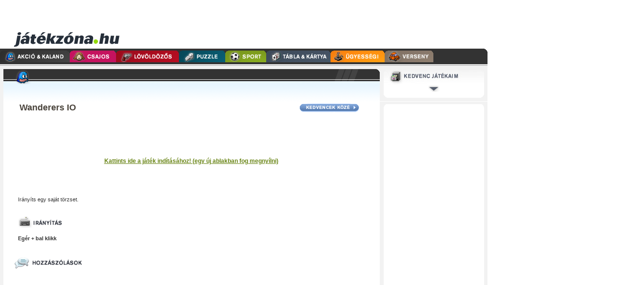

--- FILE ---
content_type: text/html
request_url: http://www.jatekzona.hu/akcio_kaland/wanderers_io.php
body_size: 20309
content:
<!DOCTYPE html PUBLIC "-//W3C//DTD XHTML 1.0 Transitional//EN" "http://www.w3.org/TR/xhtml1/DTD/xhtml1-transitional.dtd">
<html xmlns="http://www.w3.org/1999/xhtml">
<head>
<title>Wanderers IO - Játékzóna.hu</title>
<meta name="Content-Language" content="hu" />
<meta http-equiv="Content-Type" content="text/html; charset=iso-8859-2" />
<meta name="keywords" content="Wanderers IO, játékok, játék, flash játék, online játék, game, flash games, online games, flash játékok, online játékok" />
<meta name="description" content="Irányíts egy saját törzset." />
<meta property="og:title" content="Wanderers IO" />
<meta property="og:type" content="game" />
<meta property="og:url" content="http://www.jatekzona.hu/akcio_kaland/wanderers_io.php" />
<meta property="og:image" content="http://www.jatekzona.hu/screenshots/small/wanderers_io.jpg" />
<meta property="og:site_name" content="Játékzóna.hu" />
<meta property="og:description" content="Irányíts egy saját törzset." />
<meta property="fb:admins" content="100001102054526" />
<meta property="fb:app_id" content="309511275755563" />
<link rel="image_src" href="http://www.jatekzona.hu/screenshots/small/wanderers_io.jpg" />
<link rel="stylesheet" href="../style/jatekzona.css" type="text/css" />
<script type="text/javascript">
function popUp(URL) {
day = new Date();
id = day.getTime();
eval("page" + id + " = window.open(URL, '" + id + "', 'toolbar=0,scrollbars=0,location=0,statusbar=1,menubar=0,resizable=0,width=400,height=300,left = 337,top = 159');");
}

function inditas(nUrl,nWidth,nHeight)
{
ablak = open(''+nUrl+'.html','_blank','width='+nWidth+',height='+nHeight+',status=no,menubar=no');
}

function favOpen() {
	document.getElementById('links_form').style.display = "block";
	document.getElementById('links_open').innerHTML="<a href=\"javascript:favClose();\"><img src=\"../images/close_button.gif\" border=\"0\"></a>";
}

function favClose() {
	document.getElementById('links_form').style.display = "none";
	document.getElementById('links_open').innerHTML="<a href=\"javascript:favOpen();\"><img src=\"../images/open_button.gif\" border=\"0\"></a>";
}
</script>
<script type="text/javascript">

  var _gaq = _gaq || [];
  _gaq.push(['_setAccount', 'UA-3651845-1']);
  _gaq.push(['_trackPageview']);

  (function() {
    var ga = document.createElement('script'); ga.type = 'text/javascript'; ga.async = true;
    ga.src = ('https:' == document.location.protocol ? 'https://ssl' : 'http://www') + '.google-analytics.com/ga.js';
    var s = document.getElementsByTagName('script')[0]; s.parentNode.insertBefore(ga, s);
  })();

</script>
<!-- Begin Cookie Consent plugin by Silktide - http://silktide.com/cookieconsent -->
<script type="text/javascript">
    window.cookieconsent_options = {"message":"A weboldal cookie-k használatával gondoskodik a legjobb játékélményről.","dismiss":"Elfogadom","learnMore":"Bővebb információ","link":"http://www.jatekzona.hu/adatvedelem/","theme":"light-bottom"};
</script>

<script type="text/javascript" src="//s3.amazonaws.com/cc.silktide.com/cookieconsent.latest.min.js"></script>
<!-- End Cookie Consent plugin -->
</head>
<body>
<div id="kedvencek_koze"><a href="?fav=ok" rel="nofollow"><img src="../images/kedvencek_koze.gif" width="123" height="18" border="0" alt="Kedvenc játékok közé"></a></div>
<table width="1000" border="0" cellspacing="0" cellpadding="0" height="137">
  <tr> 
    <td width="245" height="100" valign="bottom" align="right"><a href="../"><img src="../images/jatekzona_logo.gif" width="217" height="34" border="0" alt="Játékok"></a></td>
    <td width="755" align="center" valign="middle">
    <!-- Top banner -->
<script async src="//pagead2.googlesyndication.com/pagead/js/adsbygoogle.js"></script>
<!-- Top Banner 728x90 -->
<ins class="adsbygoogle"
     style="display:inline-block;width:728px;height:90px"
     data-ad-client="ca-pub-3988061679407792"
     data-ad-slot="4442572655"></ins>
<script>
(adsbygoogle = window.adsbygoogle || []).push({});
</script>
    </td>
  </tr>
  <tr valign="middle"> 
    <td colspan="2" height="32" background="../images/menu_bground.gif"><a href="/akcio_kaland/"><img src="../images/akciokalandbutton.jpg" alt="Akció játékok - Kaland játékok" width="143" height="24" border="0"></a><a href="/csajos/"><img src="../images/csajosbutton.jpg" alt="Csajos játékok" width="95" height="24" border="0"></a><a href="/lovoldozos/"><img src="../images/lovoldozosbutton.jpg" alt="Lövöldözős játékok" width="129" height="24" border="0"></a><a href="/puzzle/"><img src="../images/puzzlebutton.jpg" alt="Puzzle játékok" width="95" height="24" border="0"></a><a href="/sport/"><img src="../images/sportbutton.jpg" alt="Sport játékok" width="84" height="24" border="0"></a><a href="/tabla_kartya/"><img src="../images/tablakartyabutton.jpg" alt="Táblajátékok - Kártyajátékok" width="132" height="24" border="0"></a><a href="/ugyessegi/"><img src="../images/ugyessegibutton.jpg" alt="Ügyességi játékok" width="111" height="24" border="0"></a><a href="/verseny/"><img src="../images/versenybutton.jpg" alt="Versenyzős játékok" width="100" height="24" border="0"></a><iframe src="http://www.facebook.com/plugins/like.php?locale=hu_HU&href=http://www.jatekzona.hu&amp;layout=button_count&amp;show_faces=false&amp;width=100&amp;action=like&amp;font&amp;colorscheme=light&amp;height=21" scrolling="no" frameborder="0" style="position:relative; border:none; overflow:hidden; width:100px; height:21px; left:5px;" allowTransparency="true"></iframe></td>
  </tr>
  <tr> 
    <td colspan="2" height="5"><img src="../images/menu_bottom_line.gif" width="1000" height="5"></td>
  </tr>
</table>
<table width="1000" border="0" cellspacing="0" cellpadding="0">
  <tr>
    <td width="779" bgcolor="#F2F2F2" align="right" valign="top">
    <table width="772" border="0" cellspacing="0" cellpadding="0">
        <tr> 
          <td height="5" width="772"><img src="../images/spacer.gif" width="1" height="5"></td>
        </tr>
        <tr> 
          <td height="31"><img src="../images/game_fejlec_akciokaland.gif" width="772" height="31"></td>
        </tr>
        <tr align="left" valign="middle"> 
          <td height="97" background="../images/game_top_bground.gif"><h1 class="game_title_new">Wanderers IO</h1></td>
        </tr>
        <tr align="left" valign="top"> 
          <td bgcolor="#FFFFFF"><br /><br /><br />
          <!-- Ablaknyitas -->
			<div id="game_box_big"> 
				<a href="javascript:inditas('wanderers_io_big','1024','768')" class="cat_more">Kattints ide a játék indításához! (egy új ablakban fog megnyílni)</a>
			</div>
            <br /><br /><br />
            <table width="740" border="0" cellspacing="0" cellpadding="0" align="left">
              <tr valign="top" align="left">
                <td class="game_text" width="30">&nbsp;</td> 
                <td class="game_text" width="710">
				<!-- Leiras -->
                <p>Irányíts egy saját törzset.</p><br />
                  <img src="../images/iranyitas.gif" width="90" height="24" alt="Játék irányítása"><br /><br />
                  <span class="game_text_bold">Egér + bal klikk</span>
                  <br /><br /><br />
				</td>
			  </tr>
              <tr valign="top" align="left">
                <td colspan="2" align="right" class="game_text">
				<table width="717" border="0" cellspacing="0" cellpadding="0">
					<tr>
						<td height="45" colspan="2" align="left" valign="top"><img src="../images/hozzaszolasok.gif" alt="Játék kommentálása"></td>
					</tr>
					<tr>
					  <td width="381" align="left" valign="top"><script src="http://connect.facebook.net/hu_HU/all.js#xfbml=1"></script><fb:comments href="http://www.jatekzona.hu/akcio_kaland/wanderers_io.php" num_posts="3" width="364"></fb:comments></td>
						<td width="336" align="left" valign="top" class="game_text">
<!-- Banner 336x280 -->						
<script async src="//pagead2.googlesyndication.com/pagead/js/adsbygoogle.js"></script>
<!-- 336x280 - JĂĄtĂŠkzĂłna - JĂĄtĂŠkok -->
<ins class="adsbygoogle"
     style="display:inline-block;width:336px;height:280px"
     data-ad-client="ca-pub-3988061679407792"
     data-ad-slot="8410107256"></ins>
<script>
(adsbygoogle = window.adsbygoogle || []).push({});
</script>
						</td>
					</tr>
					<tr>
					  <td colspan="2" align="left" valign="top">

					<div style="position: relative; width: 700px; height: 500px;"><br /><br /><br />
	                      <img src="../images/probaldki.gif" alt="További játékok">
						                          
    		        	<div class="random_game" style="top: 100px; left: 0px;">
		            		<ul>
							<!--random #1 -->
    	        		    <li class="mgc">
								<div class="random_title"><a href="pirate_treasures.php" class="main_game_title">Pirate Treasures</a></div>
								<div class="random_screenshot"><a href="pirate_treasures.php"><img src="/screenshots/screen/pirate_treasures.jpg" border="0" alt="Pirate Treasures"></a></div>
							</li>
							<!--random #2 -->                
    			            <li class="mgc">
								<div class="random_title"><a href="hellsforge.php" class="main_game_title">Hellsforge</a></div>
								<div class="random_screenshot"><a href="hellsforge.php"><img src="/screenshots/screen/hellsforge.jpg" border="0" alt="Hellsforge"></a></div>
							</li> 
							<!--random #3 -->                
		    	            <li>
								<div class="random_title"><a href="nt_creature_2.php" class="main_game_title">NT Creature 2</a></div>
								<div class="random_screenshot"><a href="nt_creature_2.php"><img src="/screenshots/screen/nt_creature_2.jpg" border="0" alt="NT Creature 2"></a></div>
							</li>                     
	    		            </ul>               
		    	        </div>
    		        	<div class="random_game" style="top: 280px; left: 0px;">
		            		<ul>
							<!--random #4 -->
    	        		    <li class="mgc">
								<div class="random_title"><a href="bomber_friends.php" class="main_game_title">Bomber Friends</a></div>
								<div class="random_screenshot"><a href="bomber_friends.php"><img src="/screenshots/screen/bomber_friends.jpg" border="0" alt="Bomber Friends"></a></div>
							</li>
							<!--random #5 -->                
    			            <li class="mgc">
								<div class="random_title"><a href="stellar_squad.php" class="main_game_title">Stellar Squad</a></div>
								<div class="random_screenshot"><a href="stellar_squad.php"><img src="/screenshots/screen/stellar_squad.jpg" border="0" alt="Stellar Squad"></a></div>
							</li> 
							<!--random #6 -->                
		    	            <li>
								<div class="random_title"><a href="dead_paradise.php" class="main_game_title">Dead Paradise</a></div>
								<div class="random_screenshot"><a href="dead_paradise.php"><img src="/screenshots/screen/dead_paradise.jpg" border="0" alt="Dead Paradise"></a></div>
							</li>                     
	    		            </ul>               
		    	        </div>                        
					</div>                     
                      </td>
				    </tr>
				  </table>
                </td>
       		  </tr>
			</table>
		  </td>
        </tr>
        <tr> 
          <td height="8"><img src="../images/game_bottom_bground.gif" width="772" height="8"></td>
        </tr>
        <tr>
          <td height="5"><img src="../images/spacer.gif" width="1" height="1"></td>
        </tr>
      </table>
      </td>
      <td width="221" valign="top" background="../images/game_right_side_bground2.gif" align="right">
      <table width="221" border="0" cellspacing="0" cellpadding="0" height="71">
        <tr>
          <td width="221" bgcolor="#F2F2F2" align="center" valign="middle"> 
            <table width="206" border="0" cellspacing="0" cellpadding="0" height="58">
              <tr bgcolor="#FFFFFF"> 
                <td height="31"><img src="../images/kedvenc_jatekaim_top.jpg" width="206" height="31" alt="Kedvenc játékok"></td>
              </tr>
              <tr bgcolor="#FFFFFF" align="center" valign="top">                

 

		<td height="20">

<div id="links_open"><a href="javascript:favOpen();"><img src="../images/open_button.gif" border="0"></a></div>
			<div id="links_form" class="links_form">                  <table width="160" border="0" cellspacing="0" cellpadding="0" height="150">
                    <tr valign="top">                       
                    <td class="login_text" align="left">A kedvenc játékok funkció használatához 

                        be kell jelentkezned.<br />
                        <br />
                        Bejelentkezni regisztráció után a <a href="../" class="login_link">főoldalon</a> 
                        tudsz.<br />
                        <br />
                        <a href="#" onClick="popUp('../register.php')" class="login_link">Ide 
                        kattintva</a> tudod magad gyorsan regisztrálni.<br />
                      </td>
                    </tr>
                  </table>
			</div>

                  
 </td>
              </tr>
              <tr> 
                <td height="7"><img src="../images/kedvenc_jatekaim_bottom.gif" width="206" height="7" alt="Kedvenc játékok"></td>
              </tr>
            </table>
          </td>
        </tr>
      </table>
            <img src="../images/whiteline.gif" width="221" height="1"><br />      
            <table width="221" border="0" cellspacing="0" cellpadding="0">
              <tr> 
                <td height="5"><img src="../images/spacer.gif" width="1" height="5"></td>
              </tr>
              <tr> 
                <td height="8" align="center"><img src="../images/ad_top2.gif" width="206" height="8"></td>
              </tr>
              <tr align="center" valign="middle"> 
                <td height="600"><table width="206" height="600" border="0" cellspacing="0" cellpadding="0">
                  <tr>
                    <td bgcolor="#FFFFFF" align="center">
<!-- Banner 160x600 -->
<script type="text/javascript"><!--
google_ad_client = "pub-3988061679407792";
/* 160x600, Akcio, lĂŠtrehozva 2011.05.20. */
google_ad_slot = "7150130801";
google_ad_width = 160;
google_ad_height = 600;
//-->
</script>
<script type="text/javascript" src="http://pagead2.googlesyndication.com/pagead/show_ads.js">
</script>
</td>
                  </tr>
                </table>                
                </td>
              </tr>
              <tr> 
                <td height="8" align="center"><img src="../images/ad_bottom2.gif" width="206" height="8"></td>
              </tr>
            </table><br />
                        
      <table width="221" border="0" cellspacing="0" cellpadding="0">
              <tr> 
                <td height="5"><img src="../images/spacer.gif" width="1" height="5"></td>
              </tr>
              <tr> 
                <td height="8" align="center"><img src="../images/ad_top2.gif" width="206" height="8"></td>
              </tr>
              <tr align="center" valign="middle"> 
                <td height="610"><table width="206" height="610" border="0" cellspacing="0" cellpadding="0" >
                  <tr>
                    <td bgcolor="#FFFFFF" align="center">
<!-- Etarget banner -->                    
<script type="text/javascript" id="etargetScriptb7d6fe9749fe29a3c2d436a62f0ab8ba">function etargetPostloadFunctionb7d6fe9749fe29a3c2d436a62f0ab8ba(){var e="etargetPostloadb7d6fe9749fe29a3c2d436a62f0ab8ba",t="etargetScriptb7d6fe9749fe29a3c2d436a62f0ab8ba",o=document.getElementById(e);if(o){for(var n=o.offsetTop,d=o.offsetLeft,r=o.offsetWidth,a=o.offsetHeight;o.offsetParent;)o=o.offsetParent,n+=o.offsetTop,d+=o.offsetLeft;var i=n<window.pageYOffset+window.innerHeight&&d<window.pageXOffset+window.innerWidth&&n+a>window.pageYOffset&&d+r>window.pageXOffset;if(i&&etargetAllowOtherCheck){allowed=!1;var c=document.createElement("script");return c.src="//hu.search.etargetnet.com/generic/uni.php?g=ref:38093,area:190x600",void(document.getElementById(t)&&document.getElementById(e)&&(document.getElementById(t).parentNode.appendChild(c),document.getElementById(t).parentNode.removeChild(document.getElementById(t)),document.getElementById(e).parentNode.removeChild(document.getElementById(e)),document.removeEventListener("scroll",etargetPostloadFunctionb7d6fe9749fe29a3c2d436a62f0ab8ba),document.removeEventListener("resize",etargetPostloadFunctionb7d6fe9749fe29a3c2d436a62f0ab8ba),document.removeEventListener("DOMContentLoaded",etargetPostloadFunctionb7d6fe9749fe29a3c2d436a62f0ab8ba)))}}}var etargetDivID="etargetPostloadb7d6fe9749fe29a3c2d436a62f0ab8ba",etargetScriptID="etargetScriptb7d6fe9749fe29a3c2d436a62f0ab8ba",etargetPostloadPoint=document.createElement("div");etargetPostloadPoint.id=etargetDivID;var etargetCurScript=document.getElementById(etargetScriptID);etargetCurScript.parentNode.appendChild(etargetPostloadPoint),document.addEventListener("scroll",etargetPostloadFunctionb7d6fe9749fe29a3c2d436a62f0ab8ba),document.addEventListener("resize",etargetPostloadFunctionb7d6fe9749fe29a3c2d436a62f0ab8ba),document.addEventListener("DOMContentLoaded",etargetPostloadFunctionb7d6fe9749fe29a3c2d436a62f0ab8ba);var etargetAllowOtherCheck=!0;if(typeof("forceRunPostload")=="string"){etargetPostloadFunctionb7d6fe9749fe29a3c2d436a62f0ab8ba()}</script>
                  </tr>
                </table>                
                </td>
              </tr>
              <tr> 
                <td height="8" align="center"><img src="../images/ad_bottom2.gif" width="206" height="8"></td>
              </tr>
            </table>
<br /><center><a href="http://www.x-cheats.hu/" target="_blank"><img src="/images/x-cheats_banner.jpg" alt="X-Cheats - Cheat Kódok" title="X-Cheats - Cheat Kódok"></a></center>
<!-- AddThis Button BEGIN -->
<div class="addthis_toolbox addthis_default_style">
<a class="addthis_button_facebook" id="facebook_gameikon_new"></a>
<a class="addthis_button_twitter" id="twitter_gameikon_new"></a> 
<a class="addthis_button_startlap" id="startlap_gameikon_new"></a>
<a class="addthis_button_favorites" id="kedvencek_gameikon_new"></a>
<a class="addthis_button_compact" id="email_gameikon_new"></a></div>
<script type="text/javascript" src="http://s7.addthis.com/js/250/addthis_widget.js#username=coolflashgames"></script>
<!-- AddThis Button END -->
<!-- Facebook Like Button BEGIN -->
<div id="facebook_like_button_new">
<iframe src="http://www.facebook.com/plugins/like.php?locale=hu_HU&href=http://www.jatekzona.hu/akcio_kaland/wanderers_io.php&amp;layout=button_count&amp;show_faces=false&amp;width=200&amp;action=like&amp;font&amp;colorscheme=light&amp;height=21" scrolling="no" frameborder="0" style="border:none; overflow:hidden; width:200px; height:21px;" allowTransparency="true"></iframe>
</div>
<!-- Facebook Like Button END -->
    </td>
  </tr>
</table>
<table width="1000" border="0" cellspacing="0" cellpadding="0" height="70">
  <tr align="left" valign="middle"> 
    <td background="../images/page_bottom_bground.gif"> 
      <table width="710" border="0" cellspacing="0" cellpadding="0">
        <tr>
          <td width="220" align="right"><a href="../"><img src="../images/jatekzona_minilogo.gif" width="136" height="19" border="0" alt="Játékok"></a></td>
          <td align="center" width="60"><img src="../images/bottom_elvalaszto.gif" width="1" height="36"></td>
          <td width="290" class="bottom_copyright"><a href="../" class="bottom_link">Kezdőlap</a>&nbsp;|&nbsp;<a href="../impresszum/" class="bottom_link">Impresszum</a>&nbsp;|&nbsp;<a href="../adatvedelem/" class="bottom_link">Adatvédelem</a><br />Akció játékok gyűjteménye. Minden nap frissítés, minden nap új játékok.</td>
          <td width="140" align="right"><a href="http://www.activedesign.hu/" target="_blank"><img src="../images/activelogo.jpg" width="89" height="18" border="0" alt="Active Design"></a></td>
        </tr>
      </table>
    </td>
  </tr>
</table>
<br />
</body>
</html>

--- FILE ---
content_type: text/html; charset=utf-8
request_url: https://www.google.com/recaptcha/api2/aframe
body_size: 266
content:
<!DOCTYPE HTML><html><head><meta http-equiv="content-type" content="text/html; charset=UTF-8"></head><body><script nonce="EbX00l6w1YyvEISmYnjuYw">/** Anti-fraud and anti-abuse applications only. See google.com/recaptcha */ try{var clients={'sodar':'https://pagead2.googlesyndication.com/pagead/sodar?'};window.addEventListener("message",function(a){try{if(a.source===window.parent){var b=JSON.parse(a.data);var c=clients[b['id']];if(c){var d=document.createElement('img');d.src=c+b['params']+'&rc='+(localStorage.getItem("rc::a")?sessionStorage.getItem("rc::b"):"");window.document.body.appendChild(d);sessionStorage.setItem("rc::e",parseInt(sessionStorage.getItem("rc::e")||0)+1);localStorage.setItem("rc::h",'1765022551040');}}}catch(b){}});window.parent.postMessage("_grecaptcha_ready", "*");}catch(b){}</script></body></html>

--- FILE ---
content_type: text/css
request_url: http://www.jatekzona.hu/style/jatekzona.css
body_size: 7343
content:
.main_game_title {font-family: Verdana, Arial; font-size: 12px; color: #4B453D; font-weight: bold; text-decoration: none;}
.main_game_text {font-family: Verdana, Arial; font-size: 11px; color: #333333; line-height: 14px}
.login_text {font-family: Verdana, Arial; font-size: 11px; color: #000000; line-height: 14px}
.login_link {font-family: Verdana, Arial; font-size: 11px; color: #688414; text-decoration: underline}
.login_link:hover {font-family: Verdana, Arial; font-size: 11px; color: #688414; text-decoration: none}
.partner_link {font-family: Verdana, Arial; font-size: 11px; color: #688414; text-decoration: underline; font-weight: bold; line-height: 17px;}
.partner_link:hover {font-family: Verdana, Arial; font-size: 11px; color: #688414; text-decoration: none; font-weight: bold; line-height: 17px;}
.game_link {font-family: Verdana, Arial; font-size: 11px; color: #688414; line-height: 18px; text-decoration: underline; font-weight: bold}
.game_link:hover {font-family: Verdana, Arial; font-size: 11px; color: #688414; line-height: 18px; text-decoration: none; font-weight: bold}
.cat_more {font-family: Verdana, Arial; font-size: 12px; color: #688414; text-decoration: underline; font-weight: bold}
.cat_more:hover {font-family: Verdana, Arial; font-size: 12px; color: #688414; text-decoration: none; font-weight: bold}
.cat_more_signs {font-family: Verdana, Arial; font-size: 11px; color: #688414; font-weight: bold}
.cat_more_page {font-family: Verdana, Arial; font-size: 12px; color: #4B453D; font-weight: bold}
.bottom_link {font-family: Verdana, Arial; font-size: 10px; color: #688414; text-decoration: underline; font-weight: bold}
.bottom_link:hover {font-family: Verdana, Arial; font-size: 10px; color: #688414; text-decoration: none; font-weight: bold}
.bottom_copyright {font-family: Verdana, Arial; font-size: 10px; color: #4B453D; font-weight: bold; line-height: 15px}
.game_text {font-family: Verdana, Arial; font-size: 11px; color: #333333; line-height: 15px}
.game_text_bold {font-family: Verdana, Arial; font-size: 11px; color: #333333; line-height: 15px; font-weight: bold}
.game_title {font-family: Verdana, Arial; font-size: 18px; color: #4B453D; font-weight: bold}
.game_title_new {font-family: Verdana, Arial; font-size: 18px; color: #4B453D; font-weight: bold; position: relative; left: 33px; display: inline;}
.hiba {font-family: Verdana, Arial; font-size: 10px; color: #BE361A; font-weight: bold}
.white14bold {font-family: Arial, Verdana; font-size: 14px; color: #FFFFFF; font-weight: bold}

body {
 margin: 0;
 padding: 0;
 background-color: #FFFFFF;
}

#game_box {
 position: relative; 
 width: 653px; 
 text-align: right;
}

#game_box_big {
 position: relative; 
 width: 770px; 
 text-align: center;
}


#linkegyseg {
 position: relative;
 left: 100px;
 width: 480px;
}

#kedvencek_koze
{
position: absolute;
top: 213px;
left: 614px;
}

#hiba
{
position: absolute;
top: 233px;
left: 510px;
}

#iwiw_ikon
{
position: absolute;
top: 825px;
left: 847px;
}

#facebook_ikon
{
position: absolute;
top: 825px;
left: 872px;
}

#twitter_ikon
{
position: absolute;
top: 825px;
left: 897px;
}

#kedvencek_ikon
{
position: absolute;
top: 825px;
left: 922px;
}

#email_ikon
{
position: absolute;
top: 825px;
left: 947px;
}

#facebook_uj_ikon
{
position: absolute;
top: 31px;
left: 34px;
}

#iwiw_uj_ikon
{
position: absolute;
top: 31px;
left: 73px;
}

#twitter_uj_ikon
{
position: absolute;
top: 31px;
left: 73px;
}

#startlap_uj_ikon
{
position: absolute;
top: 31px;
left: 111px;
}

#kedvencek_uj_ikon
{
position: absolute;
top: 31px;
left: 150px;
}

#compact_uj_ikon
{
position: absolute;
top: 31px;
left: 188px;
}

#counter_uj_ikon
{
position: absolute;
top: 31px;
left: 229px;
}

#csajosjatekokbanner
{
position: absolute;
top: 970px;
left: 670px;
}

#iwiw_girl_gameikon
{
position: absolute;
top: 264px;
left: 605px;
}

#facebook_girl_gameikon
{
position: absolute;
top: 264px;
left: 705px;
}

#twitter_girl_gameikon
{
position: absolute;
top: 264px;
left: 730px;
}

#startlap_girl_gameikon
{
position: absolute;
top: 264px;
left: 755px;
}

#kedvencek_girl_gameikon
{
position: absolute;
top: 264px;
left: 780px;
}

#email_girl_gameikon
{
position: absolute;
top: 264px;
left: 805px;
}

#iwiw_gameikon
{
position: absolute;
top: 970px;
left: 680px;
}

#facebook_gameikon
{
position: absolute;
top: 970px;
left: 705px;
}

#twitter_gameikon
{
position: absolute;
top: 970px;
left: 730px;
}

#startlap_gameikon
{
position: absolute;
top: 970px;
left: 755px;
}

#kedvencek_gameikon
{
position: absolute;
top: 970px;
left: 780px;
}

#email_gameikon
{
position: absolute;
top: 970px;
left: 805px;
}

#facebook_gameikon_new
{
position: absolute;
top: 180px;
left: 629px;
}

#iwiw_gameikon_new
{
position: absolute;
top: 180px;
left: 629px;
}

#twitter_gameikon_new
{
position: absolute;
top: 180px;
left: 654px;
}

#startlap_gameikon_new
{
position: absolute;
top: 180px;
left: 679px;
}

#kedvencek_gameikon_new
{
position: absolute;
top: 180px;
left: 704px;
}

#email_gameikon_new
{
position: absolute;
top: 180px;
left: 729px;
}

#iwiw_ikon2
{
position: absolute;
top: 1200px;
left: 680px;
}

#facebook_ikon2
{
position: absolute;
top: 1200px;
left: 705px;
}

#twitter_ikon2
{
position: absolute;
top: 1200px;
left: 730px;
}

#kedvencek_ikon2
{
position: absolute;
top: 1200px;
left: 755px;
}

#startlap_ikon2
{
position: absolute;
top: 1200px;
left: 780px;
}

#email_ikon2
{
position: absolute;
top: 1200px;
left: 805px;
}

#facebook_like_button
{
position: absolute;
top: 969px;
left: 840px;
}

#facebook_like_button_new
{
position: absolute;
top: 236px;
left: 42px;
}

#facebook_like_button_girl
{
position: absolute;
top: 1084px;
left: 840px;
}

#csajosjatekokbanner_new
{
position: absolute;
top: 876px;
left: 790px;
}

#csajosjatekokbanner_new_2
{
position: absolute;
top: 980px;
left: 790px;
}

.links_form {
 display:none;
}

.legujabb_title {
 position: absolute;
 width: 125px;
 height: 30px;
 text-align: center;
}

.legujabb_screenshot {
 position: absolute;
 width: 125px;
 height: 125px;
 top: 31px;
}

.random_title {
 position: absolute;
 width: 180px;
 height: 30px;
 text-align: center;
}

.random_screenshot {
 position: absolute;
 width: 180px;
 height: 135px;
 top: 31px;
}

.random_startbutton {
 position: absolute;
 width: 180px;
 height: 30px;
 top: 166px;
 text-align: center;
 padding-top: 12px;
}

.random_game{
 position: absolute;
 left: 25px;
}

.random_game ul {
 margin:0;
 padding:0;
 list-style:none;
}

.random_game li{
 position: relative;
 float: left;
 width: 180px;
 height: 195px;
 list-style:none;
}

.game_ajanlo{
 position: absolute;
 top: 38px;
 left: 45px;
}

.game_ajanlo ul {
 margin:0;
 padding:0;
 list-style:none;
}

.game_ajanlo li{
 position: relative;
 float: left;
 width: 125px;
 height: 155px;
 list-style:none;
}

.mg {
 margin-right: 30px;
}

.mgc {
 margin-right: 50px;
}

.menupontok {
 position: relative;
}